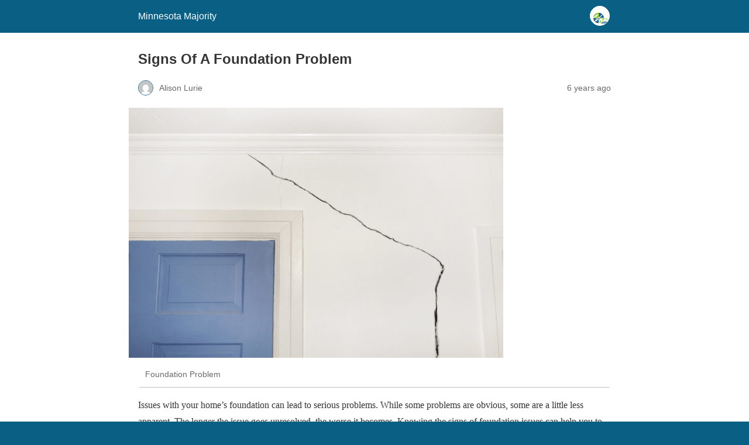

--- FILE ---
content_type: text/html; charset=utf-8
request_url: https://www.minnesotamajority.org/signs-of-a-foundation-problem/?amp=1
body_size: 9324
content:
<!DOCTYPE html>
<html amp lang="en-US" data-amp-auto-lightbox-disable transformed="self;v=1" i-amphtml-layout="" i-amphtml-no-boilerplate="">
<head><meta charset="utf-8"><meta name="viewport" content="width=device-width,minimum-scale=1"><link rel="preconnect" href="https://cdn.ampproject.org"><style amp-runtime="" i-amphtml-version="012510081644000">html{overflow-x:hidden!important}html.i-amphtml-fie{height:100%!important;width:100%!important}html:not([amp4ads]),html:not([amp4ads]) body{height:auto!important}html:not([amp4ads]) body{margin:0!important}body{-webkit-text-size-adjust:100%;-moz-text-size-adjust:100%;-ms-text-size-adjust:100%;text-size-adjust:100%}html.i-amphtml-singledoc.i-amphtml-embedded{-ms-touch-action:pan-y pinch-zoom;touch-action:pan-y pinch-zoom}html.i-amphtml-fie>body,html.i-amphtml-singledoc>body{overflow:visible!important}html.i-amphtml-fie:not(.i-amphtml-inabox)>body,html.i-amphtml-singledoc:not(.i-amphtml-inabox)>body{position:relative!important}html.i-amphtml-ios-embed-legacy>body{overflow-x:hidden!important;overflow-y:auto!important;position:absolute!important}html.i-amphtml-ios-embed{overflow-y:auto!important;position:static}#i-amphtml-wrapper{overflow-x:hidden!important;overflow-y:auto!important;position:absolute!important;top:0!important;left:0!important;right:0!important;bottom:0!important;margin:0!important;display:block!important}html.i-amphtml-ios-embed.i-amphtml-ios-overscroll,html.i-amphtml-ios-embed.i-amphtml-ios-overscroll>#i-amphtml-wrapper{-webkit-overflow-scrolling:touch!important}#i-amphtml-wrapper>body{position:relative!important;border-top:1px solid transparent!important}#i-amphtml-wrapper+body{visibility:visible}#i-amphtml-wrapper+body .i-amphtml-lightbox-element,#i-amphtml-wrapper+body[i-amphtml-lightbox]{visibility:hidden}#i-amphtml-wrapper+body[i-amphtml-lightbox] .i-amphtml-lightbox-element{visibility:visible}#i-amphtml-wrapper.i-amphtml-scroll-disabled,.i-amphtml-scroll-disabled{overflow-x:hidden!important;overflow-y:hidden!important}amp-instagram{padding:54px 0px 0px!important;background-color:#fff}amp-iframe iframe{box-sizing:border-box!important}[amp-access][amp-access-hide]{display:none}[subscriptions-dialog],body:not(.i-amphtml-subs-ready) [subscriptions-action],body:not(.i-amphtml-subs-ready) [subscriptions-section]{display:none!important}amp-experiment,amp-live-list>[update]{display:none}amp-list[resizable-children]>.i-amphtml-loading-container.amp-hidden{display:none!important}amp-list [fetch-error],amp-list[load-more] [load-more-button],amp-list[load-more] [load-more-end],amp-list[load-more] [load-more-failed],amp-list[load-more] [load-more-loading]{display:none}amp-list[diffable] div[role=list]{display:block}amp-story-page,amp-story[standalone]{min-height:1px!important;display:block!important;height:100%!important;margin:0!important;padding:0!important;overflow:hidden!important;width:100%!important}amp-story[standalone]{background-color:#000!important;position:relative!important}amp-story-page{background-color:#757575}amp-story .amp-active>div,amp-story .i-amphtml-loader-background{display:none!important}amp-story-page:not(:first-of-type):not([distance]):not([active]){transform:translateY(1000vh)!important}amp-autocomplete{position:relative!important;display:inline-block!important}amp-autocomplete>input,amp-autocomplete>textarea{padding:0.5rem;border:1px solid rgba(0,0,0,.33)}.i-amphtml-autocomplete-results,amp-autocomplete>input,amp-autocomplete>textarea{font-size:1rem;line-height:1.5rem}[amp-fx^=fly-in]{visibility:hidden}amp-script[nodom],amp-script[sandboxed]{position:fixed!important;top:0!important;width:1px!important;height:1px!important;overflow:hidden!important;visibility:hidden}
/*# sourceURL=/css/ampdoc.css*/[hidden]{display:none!important}.i-amphtml-element{display:inline-block}.i-amphtml-blurry-placeholder{transition:opacity 0.3s cubic-bezier(0.0,0.0,0.2,1)!important;pointer-events:none}[layout=nodisplay]:not(.i-amphtml-element){display:none!important}.i-amphtml-layout-fixed,[layout=fixed][width][height]:not(.i-amphtml-layout-fixed){display:inline-block;position:relative}.i-amphtml-layout-responsive,[layout=responsive][width][height]:not(.i-amphtml-layout-responsive),[width][height][heights]:not([layout]):not(.i-amphtml-layout-responsive),[width][height][sizes]:not(img):not([layout]):not(.i-amphtml-layout-responsive){display:block;position:relative}.i-amphtml-layout-intrinsic,[layout=intrinsic][width][height]:not(.i-amphtml-layout-intrinsic){display:inline-block;position:relative;max-width:100%}.i-amphtml-layout-intrinsic .i-amphtml-sizer{max-width:100%}.i-amphtml-intrinsic-sizer{max-width:100%;display:block!important}.i-amphtml-layout-container,.i-amphtml-layout-fixed-height,[layout=container],[layout=fixed-height][height]:not(.i-amphtml-layout-fixed-height){display:block;position:relative}.i-amphtml-layout-fill,.i-amphtml-layout-fill.i-amphtml-notbuilt,[layout=fill]:not(.i-amphtml-layout-fill),body noscript>*{display:block;overflow:hidden!important;position:absolute;top:0;left:0;bottom:0;right:0}body noscript>*{position:absolute!important;width:100%;height:100%;z-index:2}body noscript{display:inline!important}.i-amphtml-layout-flex-item,[layout=flex-item]:not(.i-amphtml-layout-flex-item){display:block;position:relative;-ms-flex:1 1 auto;flex:1 1 auto}.i-amphtml-layout-fluid{position:relative}.i-amphtml-layout-size-defined{overflow:hidden!important}.i-amphtml-layout-awaiting-size{position:absolute!important;top:auto!important;bottom:auto!important}i-amphtml-sizer{display:block!important}@supports (aspect-ratio:1/1){i-amphtml-sizer.i-amphtml-disable-ar{display:none!important}}.i-amphtml-blurry-placeholder,.i-amphtml-fill-content{display:block;height:0;max-height:100%;max-width:100%;min-height:100%;min-width:100%;width:0;margin:auto}.i-amphtml-layout-size-defined .i-amphtml-fill-content{position:absolute;top:0;left:0;bottom:0;right:0}.i-amphtml-replaced-content,.i-amphtml-screen-reader{padding:0!important;border:none!important}.i-amphtml-screen-reader{position:fixed!important;top:0px!important;left:0px!important;width:4px!important;height:4px!important;opacity:0!important;overflow:hidden!important;margin:0!important;display:block!important;visibility:visible!important}.i-amphtml-screen-reader~.i-amphtml-screen-reader{left:8px!important}.i-amphtml-screen-reader~.i-amphtml-screen-reader~.i-amphtml-screen-reader{left:12px!important}.i-amphtml-screen-reader~.i-amphtml-screen-reader~.i-amphtml-screen-reader~.i-amphtml-screen-reader{left:16px!important}.i-amphtml-unresolved{position:relative;overflow:hidden!important}.i-amphtml-select-disabled{-webkit-user-select:none!important;-ms-user-select:none!important;user-select:none!important}.i-amphtml-notbuilt,[layout]:not(.i-amphtml-element),[width][height][heights]:not([layout]):not(.i-amphtml-element),[width][height][sizes]:not(img):not([layout]):not(.i-amphtml-element){position:relative;overflow:hidden!important;color:transparent!important}.i-amphtml-notbuilt:not(.i-amphtml-layout-container)>*,[layout]:not([layout=container]):not(.i-amphtml-element)>*,[width][height][heights]:not([layout]):not(.i-amphtml-element)>*,[width][height][sizes]:not([layout]):not(.i-amphtml-element)>*{display:none}amp-img:not(.i-amphtml-element)[i-amphtml-ssr]>img.i-amphtml-fill-content{display:block}.i-amphtml-notbuilt:not(.i-amphtml-layout-container),[layout]:not([layout=container]):not(.i-amphtml-element),[width][height][heights]:not([layout]):not(.i-amphtml-element),[width][height][sizes]:not(img):not([layout]):not(.i-amphtml-element){color:transparent!important;line-height:0!important}.i-amphtml-ghost{visibility:hidden!important}.i-amphtml-element>[placeholder],[layout]:not(.i-amphtml-element)>[placeholder],[width][height][heights]:not([layout]):not(.i-amphtml-element)>[placeholder],[width][height][sizes]:not([layout]):not(.i-amphtml-element)>[placeholder]{display:block;line-height:normal}.i-amphtml-element>[placeholder].amp-hidden,.i-amphtml-element>[placeholder].hidden{visibility:hidden}.i-amphtml-element:not(.amp-notsupported)>[fallback],.i-amphtml-layout-container>[placeholder].amp-hidden,.i-amphtml-layout-container>[placeholder].hidden{display:none}.i-amphtml-layout-size-defined>[fallback],.i-amphtml-layout-size-defined>[placeholder]{position:absolute!important;top:0!important;left:0!important;right:0!important;bottom:0!important;z-index:1}amp-img[i-amphtml-ssr]:not(.i-amphtml-element)>[placeholder]{z-index:auto}.i-amphtml-notbuilt>[placeholder]{display:block!important}.i-amphtml-hidden-by-media-query{display:none!important}.i-amphtml-element-error{background:red!important;color:#fff!important;position:relative!important}.i-amphtml-element-error:before{content:attr(error-message)}i-amp-scroll-container,i-amphtml-scroll-container{position:absolute;top:0;left:0;right:0;bottom:0;display:block}i-amp-scroll-container.amp-active,i-amphtml-scroll-container.amp-active{overflow:auto;-webkit-overflow-scrolling:touch}.i-amphtml-loading-container{display:block!important;pointer-events:none;z-index:1}.i-amphtml-notbuilt>.i-amphtml-loading-container{display:block!important}.i-amphtml-loading-container.amp-hidden{visibility:hidden}.i-amphtml-element>[overflow]{cursor:pointer;position:relative;z-index:2;visibility:hidden;display:initial;line-height:normal}.i-amphtml-layout-size-defined>[overflow]{position:absolute}.i-amphtml-element>[overflow].amp-visible{visibility:visible}template{display:none!important}.amp-border-box,.amp-border-box *,.amp-border-box :after,.amp-border-box :before{box-sizing:border-box}amp-pixel{display:none!important}amp-analytics,amp-auto-ads,amp-story-auto-ads{position:fixed!important;top:0!important;width:1px!important;height:1px!important;overflow:hidden!important;visibility:hidden}amp-story{visibility:hidden!important}html.i-amphtml-fie>amp-analytics{position:initial!important}[visible-when-invalid]:not(.visible),form [submit-error],form [submit-success],form [submitting]{display:none}amp-accordion{display:block!important}@media (min-width:1px){:where(amp-accordion>section)>:first-child{margin:0;background-color:#efefef;padding-right:20px;border:1px solid #dfdfdf}:where(amp-accordion>section)>:last-child{margin:0}}amp-accordion>section{float:none!important}amp-accordion>section>*{float:none!important;display:block!important;overflow:hidden!important;position:relative!important}amp-accordion,amp-accordion>section{margin:0}amp-accordion:not(.i-amphtml-built)>section>:last-child{display:none!important}amp-accordion:not(.i-amphtml-built)>section[expanded]>:last-child{display:block!important}
/*# sourceURL=/css/ampshared.css*/</style><meta name="amp-to-amp-navigation" content="AMP-Redirect-To; AMP.navigateTo"><meta name="robots" content="follow, index, max-snippet:-1, max-video-preview:-1, max-image-preview:large"><meta property="og:locale" content="en_US"><meta property="og:type" content="article"><meta property="og:title" content="Signs Of A Foundation Problem - Minnesota Majority"><meta property="og:description" content="Issues with your home’s foundation can lead to serious problems. While some problems are obvious,..."><meta property="og:url" content="https://www.minnesotamajority.org/signs-of-a-foundation-problem/"><meta property="og:site_name" content="Minnesota Majority"><meta property="article:tag" content="Basement"><meta property="article:tag" content="Cracks and Fractures"><meta property="article:tag" content="Crawl Space"><meta property="article:tag" content="Doors or Windows"><meta property="article:tag" content="Moisture"><meta property="article:section" content="HOME IMPROVEMENT"><meta property="og:updated_time" content="2020-04-04T05:42:22+05:00"><meta property="og:image" content="https://www.minnesotamajority.org/wp-content/uploads/2019/10/signs-of-foundation-problems-houston.png"><meta property="og:image:secure_url" content="https://www.minnesotamajority.org/wp-content/uploads/2019/10/signs-of-foundation-problems-houston.png"><meta property="og:image:width" content="668"><meta property="og:image:height" content="446"><meta property="og:image:alt" content="Foundation Problem"><meta property="og:image:type" content="image/png"><meta property="article:published_time" content="2020-01-15T06:32:43+05:00"><meta property="article:modified_time" content="2020-04-04T05:42:22+05:00"><meta name="twitter:card" content="summary_large_image"><meta name="twitter:title" content="Signs Of A Foundation Problem - Minnesota Majority"><meta name="twitter:description" content="Issues with your home’s foundation can lead to serious problems. While some problems are obvious,..."><meta name="twitter:image" content="https://www.minnesotamajority.org/wp-content/uploads/2019/10/signs-of-foundation-problems-houston.png"><meta name="twitter:label1" content="Written by"><meta name="twitter:data1" content="Alison Lurie"><meta name="twitter:label2" content="Time to read"><meta name="twitter:data2" content="1 minute"><meta name="generator" content="AMP Plugin v2.5.5; mode=reader; theme=legacy"><meta name="generator" content="WordPress 6.8.3"><script async="" src="https://cdn.ampproject.org/v0.mjs" type="module" crossorigin="anonymous"></script><script async nomodule src="https://cdn.ampproject.org/v0.js" crossorigin="anonymous"></script><style amp-custom="">#amp-mobile-version-switcher{left:0;position:absolute;width:100%;z-index:100}#amp-mobile-version-switcher>a{background-color:#444;border:0;color:#eaeaea;display:block;font-family:-apple-system,BlinkMacSystemFont,Segoe UI,Roboto,Oxygen-Sans,Ubuntu,Cantarell,Helvetica Neue,sans-serif;font-size:16px;font-weight:600;padding:15px 0;text-align:center;-webkit-text-decoration:none;text-decoration:none}#amp-mobile-version-switcher>a:active,#amp-mobile-version-switcher>a:focus,#amp-mobile-version-switcher>a:hover{-webkit-text-decoration:underline;text-decoration:underline}:where(.wp-block-button__link){border-radius:9999px;box-shadow:none;padding:calc(.667em + 2px) calc(1.333em + 2px);text-decoration:none}:root :where(.wp-block-button .wp-block-button__link.is-style-outline),:root :where(.wp-block-button.is-style-outline>.wp-block-button__link){border:2px solid;padding:.667em 1.333em}:root :where(.wp-block-button .wp-block-button__link.is-style-outline:not(.has-text-color)),:root :where(.wp-block-button.is-style-outline>.wp-block-button__link:not(.has-text-color)){color:currentColor}:root :where(.wp-block-button .wp-block-button__link.is-style-outline:not(.has-background)),:root :where(.wp-block-button.is-style-outline>.wp-block-button__link:not(.has-background)){background-color:initial;background-image:none}:where(.wp-block-columns){margin-bottom:1.75em}:where(.wp-block-columns.has-background){padding:1.25em 2.375em}:where(.wp-block-post-comments input[type=submit]){border:none}:where(.wp-block-cover-image:not(.has-text-color)),:where(.wp-block-cover:not(.has-text-color)){color:#fff}:where(.wp-block-cover-image.is-light:not(.has-text-color)),:where(.wp-block-cover.is-light:not(.has-text-color)){color:#000}:root :where(.wp-block-cover h1:not(.has-text-color)),:root :where(.wp-block-cover h2:not(.has-text-color)),:root :where(.wp-block-cover h3:not(.has-text-color)),:root :where(.wp-block-cover h4:not(.has-text-color)),:root :where(.wp-block-cover h5:not(.has-text-color)),:root :where(.wp-block-cover h6:not(.has-text-color)),:root :where(.wp-block-cover p:not(.has-text-color)){color:inherit}:where(.wp-block-file){margin-bottom:1.5em}:where(.wp-block-file__button){border-radius:2em;display:inline-block;padding:.5em 1em}:where(.wp-block-file__button):is(a):active,:where(.wp-block-file__button):is(a):focus,:where(.wp-block-file__button):is(a):hover,:where(.wp-block-file__button):is(a):visited{box-shadow:none;color:#fff;opacity:.85;text-decoration:none}:where(.wp-block-group.wp-block-group-is-layout-constrained){position:relative}@keyframes show-content-image{0%{visibility:hidden}99%{visibility:hidden}to{visibility:visible}}@keyframes turn-on-visibility{0%{opacity:0}to{opacity:1}}@keyframes turn-off-visibility{0%{opacity:1;visibility:visible}99%{opacity:0;visibility:visible}to{opacity:0;visibility:hidden}}@keyframes lightbox-zoom-in{0%{transform:translate(calc(( -100vw + var(--wp--lightbox-scrollbar-width) ) / 2 + var(--wp--lightbox-initial-left-position)),calc(-50vh + var(--wp--lightbox-initial-top-position))) scale(var(--wp--lightbox-scale))}to{transform:translate(-50%,-50%) scale(1)}}@keyframes lightbox-zoom-out{0%{transform:translate(-50%,-50%) scale(1);visibility:visible}99%{visibility:visible}to{transform:translate(calc(( -100vw + var(--wp--lightbox-scrollbar-width) ) / 2 + var(--wp--lightbox-initial-left-position)),calc(-50vh + var(--wp--lightbox-initial-top-position))) scale(var(--wp--lightbox-scale));visibility:hidden}}:where(.wp-block-latest-comments:not([data-amp-original-style*=line-height] .wp-block-latest-comments__comment)){line-height:1.1}:where(.wp-block-latest-comments:not([data-amp-original-style*=line-height] .wp-block-latest-comments__comment-excerpt p)){line-height:1.8}:root :where(.wp-block-latest-posts.is-grid){padding:0}:root :where(.wp-block-latest-posts.wp-block-latest-posts__list){padding-left:0}ul{box-sizing:border-box}:root :where(.wp-block-list.has-background){padding:1.25em 2.375em}:where(.wp-block-navigation.has-background .wp-block-navigation-item a:not(.wp-element-button)),:where(.wp-block-navigation.has-background .wp-block-navigation-submenu a:not(.wp-element-button)){padding:.5em 1em}:where(.wp-block-navigation .wp-block-navigation__submenu-container .wp-block-navigation-item a:not(.wp-element-button)),:where(.wp-block-navigation .wp-block-navigation__submenu-container .wp-block-navigation-submenu a:not(.wp-element-button)),:where(.wp-block-navigation .wp-block-navigation__submenu-container .wp-block-navigation-submenu button.wp-block-navigation-item__content),:where(.wp-block-navigation .wp-block-navigation__submenu-container .wp-block-pages-list__item button.wp-block-navigation-item__content){padding:.5em 1em}@keyframes overlay-menu__fade-in-animation{0%{opacity:0;transform:translateY(.5em)}to{opacity:1;transform:translateY(0)}}:root :where(p.has-background){padding:1.25em 2.375em}:where(p.has-text-color:not(.has-link-color)) a{color:inherit}:where(.wp-block-post-comments-form) input:not([type=submit]){border:1px solid #949494;font-family:inherit;font-size:1em}:where(.wp-block-post-comments-form) input:where(:not([type=submit]):not([type=checkbox])){padding:calc(.667em + 2px)}:where(.wp-block-post-excerpt){box-sizing:border-box;margin-bottom:var(--wp--style--block-gap);margin-top:var(--wp--style--block-gap)}:where(.wp-block-preformatted.has-background){padding:1.25em 2.375em}:where(.wp-block-search__button){border:1px solid #ccc;padding:6px 10px}:where(.wp-block-search__input){font-family:inherit;font-size:inherit;font-style:inherit;font-weight:inherit;letter-spacing:inherit;line-height:inherit;text-transform:inherit}:where(.wp-block-search__button-inside .wp-block-search__inside-wrapper){border:1px solid #949494;box-sizing:border-box;padding:4px}:where(.wp-block-search__button-inside .wp-block-search__inside-wrapper) :where(.wp-block-search__button){padding:4px 8px}:root :where(.wp-block-separator.is-style-dots){height:auto;line-height:1;text-align:center}:root :where(.wp-block-separator.is-style-dots):before{color:currentColor;content:"···";font-family:serif;font-size:1.5em;letter-spacing:2em;padding-left:2em}:root :where(.wp-block-site-logo.is-style-rounded){border-radius:9999px}:root :where(.wp-block-social-links .wp-social-link a){padding:.25em}:root :where(.wp-block-social-links.is-style-logos-only .wp-social-link a){padding:0}:root :where(.wp-block-social-links.is-style-pill-shape .wp-social-link a){padding-left:.6666666667em;padding-right:.6666666667em}:root :where(.wp-block-tag-cloud.is-style-outline){display:flex;flex-wrap:wrap;gap:1ch}:root :where(.wp-block-tag-cloud.is-style-outline a){border:1px solid;margin-right:0;padding:1ch 2ch}:root :where(.wp-block-tag-cloud.is-style-outline a):not(#_#_#_#_#_#_#_#_){font-size:unset;text-decoration:none}:root :where(.wp-block-table-of-contents){box-sizing:border-box}:where(.wp-block-term-description){box-sizing:border-box;margin-bottom:var(--wp--style--block-gap);margin-top:var(--wp--style--block-gap)}:where(pre.wp-block-verse){font-family:inherit}:root{--wp--preset--font-size--normal:16px;--wp--preset--font-size--huge:42px}.aligncenter{clear:both}html :where(.has-border-color){border-style:solid}html :where([data-amp-original-style*=border-top-color]){border-top-style:solid}html :where([data-amp-original-style*=border-right-color]){border-right-style:solid}html :where([data-amp-original-style*=border-bottom-color]){border-bottom-style:solid}html :where([data-amp-original-style*=border-left-color]){border-left-style:solid}html :where([data-amp-original-style*=border-width]){border-style:solid}html :where([data-amp-original-style*=border-top-width]){border-top-style:solid}html :where([data-amp-original-style*=border-right-width]){border-right-style:solid}html :where([data-amp-original-style*=border-bottom-width]){border-bottom-style:solid}html :where([data-amp-original-style*=border-left-width]){border-left-style:solid}html :where(amp-img[class*=wp-image-]),html :where(amp-anim[class*=wp-image-]){height:auto;max-width:100%}:where(figure){margin:0 0 1em}html :where(.is-position-sticky){--wp-admin--admin-bar--position-offset:var(--wp-admin--admin-bar--height,0px)}@media screen and (max-width:600px){html :where(.is-position-sticky){--wp-admin--admin-bar--position-offset:0px}}:root :where(.wp-block-image figcaption){color:#555;font-size:13px;text-align:center}:where(.wp-block-group.has-background){padding:1.25em 2.375em}:root :where(.wp-block-template-part.has-background){margin-bottom:0;margin-top:0;padding:1.25em 2.375em}.amp-wp-unknown-size,amp-img.amp-wp-enforced-sizes{object-fit:contain}amp-img img,amp-img noscript{image-rendering:inherit;object-fit:inherit;object-position:inherit}.aligncenter{margin-top:1em;margin-right:auto;margin-bottom:1em;margin-left:auto}.aligncenter{display:block;text-align:center;margin-left:auto;margin-right:auto}.amp-wp-enforced-sizes{max-width:100%;margin:0 auto}html{background:#0a5f85}body{background:#fff;color:#353535;font-family:Georgia,"Times New Roman",Times,Serif;font-weight:300;line-height:1.75}p,ul,figure{margin:0 0 1em;padding:0}a,a:visited{color:#0a5f85}a:hover,a:active,a:focus{color:#353535}.amp-wp-meta,.amp-wp-header div,.amp-wp-title,.wp-caption-text,.amp-wp-tax-category,.amp-wp-tax-tag,.amp-wp-footer p,.back-to-top{font-family:-apple-system,BlinkMacSystemFont,"Segoe UI","Roboto","Oxygen-Sans","Ubuntu","Cantarell","Helvetica Neue",sans-serif}.amp-wp-header{background-color:#0a5f85}.amp-wp-header div{color:#fff;font-size:1em;font-weight:400;margin:0 auto;max-width:calc(840px - 32px);padding:.875em 16px;position:relative}.amp-wp-header a{color:#fff;text-decoration:none}.amp-wp-header .amp-wp-site-icon{background-color:#fff;border:1px solid #fff;border-radius:50%;position:absolute;right:18px;top:10px}.amp-wp-article{color:#353535;font-weight:400;margin:1.5em auto;max-width:840px;overflow-wrap:break-word;word-wrap:break-word}.amp-wp-article-header{align-items:center;align-content:stretch;display:flex;flex-wrap:wrap;justify-content:space-between;margin:1.5em 16px 0}.amp-wp-title{color:#353535;display:block;flex:1 0 100%;font-weight:900;margin:0 0 .625em;width:100%}.amp-wp-meta{color:#696969;display:inline-block;flex:2 1 50%;font-size:.875em;line-height:1.5em;margin:0 0 1.5em;padding:0}.amp-wp-article-header .amp-wp-meta:last-of-type{text-align:right}.amp-wp-article-header .amp-wp-meta:first-of-type{text-align:left}.amp-wp-byline amp-img,.amp-wp-byline .amp-wp-author{display:inline-block;vertical-align:middle}.amp-wp-byline amp-img{border:1px solid #0a5f85;border-radius:50%;position:relative;margin-right:6px}.amp-wp-posted-on{text-align:right}.amp-wp-article-featured-image{margin:0 0 1em}.amp-wp-article-featured-image img:not(amp-img){max-width:100%;height:auto;margin:0 auto}.amp-wp-article-featured-image amp-img{margin:0 auto}.amp-wp-article-featured-image.wp-caption .wp-caption-text{margin:0 18px}.amp-wp-article-content{margin:0 16px}.amp-wp-article-content ul{margin-left:1em}.amp-wp-article-content .wp-caption{max-width:100%}.amp-wp-article-content amp-img{margin:0 auto}.wp-caption{padding:0}.wp-caption .wp-caption-text{border-bottom:1px solid #c2c2c2;color:#696969;font-size:.875em;line-height:1.5em;margin:0;padding:.66em 10px .75em}.amp-wp-article-footer .amp-wp-meta{display:block}.amp-wp-tax-category,.amp-wp-tax-tag{color:#696969;font-size:.875em;line-height:1.5em;margin:1.5em 16px}.amp-wp-footer{border-top:1px solid #c2c2c2;margin:calc(1.5em - 1px) 0 0}.amp-wp-footer div{margin:0 auto;max-width:calc(840px - 32px);padding:1.25em 16px 1.25em;position:relative}.amp-wp-footer h2{font-size:1em;line-height:1.375em;margin:0 0 .5em}.amp-wp-footer p{color:#696969;font-size:.8em;line-height:1.5em;margin:0 85px 0 0}.amp-wp-footer a{text-decoration:none}.back-to-top{bottom:1.275em;font-size:.8em;font-weight:600;line-height:2em;position:absolute;right:16px}.amp-wp-21580ec:not(#_#_#_#_#_){cursor:inherit}.amp-wp-93b8ea5:not(#_#_#_#_#_){display:none}.amp-wp-0f296dc:not(#_#_#_#_#_){fill:#999;color:#999}.amp-wp-7185e16:not(#_#_#_#_#_){color:#36f}.amp-wp-7d27179:not(#_#_#_#_#_){text-align:justify}

/*# sourceURL=amp-custom.css */</style><link rel="canonical" href="https://www.minnesotamajority.org/signs-of-a-foundation-problem/"><script type="application/ld+json" class="rank-math-schema-pro">{"@context":"https://schema.org","@graph":[{"@type":["Organization","Person"],"@id":"https://www.minnesotamajority.org/#person","name":"Minnesota Majority","url":"https://www.minnesotamajority.org","logo":{"@type":"ImageObject","@id":"https://www.minnesotamajority.org/#logo","url":"https://www.minnesotamajority.org/wp-content/uploads/2020/04/cropped-852.png","contentUrl":"https://www.minnesotamajority.org/wp-content/uploads/2020/04/cropped-852.png","caption":"Minnesota Majority","inLanguage":"en-US","width":"346","height":"104"},"image":{"@id":"https://www.minnesotamajority.org/#logo"}},{"@type":"WebSite","@id":"https://www.minnesotamajority.org/#website","url":"https://www.minnesotamajority.org","name":"Minnesota Majority","alternateName":"Home Improvement Ideas \u0026amp; Tips","publisher":{"@id":"https://www.minnesotamajority.org/#person"},"inLanguage":"en-US"},{"@type":"ImageObject","@id":"https://www.minnesotamajority.org/wp-content/uploads/2019/10/signs-of-foundation-problems-houston.png","url":"https://www.minnesotamajority.org/wp-content/uploads/2019/10/signs-of-foundation-problems-houston.png","width":"668","height":"446","caption":"Foundation Problem","inLanguage":"en-US"},{"@type":"WebPage","@id":"https://www.minnesotamajority.org/signs-of-a-foundation-problem/#webpage","url":"https://www.minnesotamajority.org/signs-of-a-foundation-problem/","name":"Signs Of A Foundation Problem - Minnesota Majority","datePublished":"2020-01-15T06:32:43+05:00","dateModified":"2020-04-04T05:42:22+05:00","isPartOf":{"@id":"https://www.minnesotamajority.org/#website"},"primaryImageOfPage":{"@id":"https://www.minnesotamajority.org/wp-content/uploads/2019/10/signs-of-foundation-problems-houston.png"},"inLanguage":"en-US"},{"@type":"Person","@id":"https://www.minnesotamajority.org/author/admin/","name":"Alison Lurie","url":"https://www.minnesotamajority.org/author/admin/","image":{"@type":"ImageObject","@id":"https://secure.gravatar.com/avatar/0ccc6ede9dda7df3ecba46c884c1c345ea2c935d723034b910f4d6545712785c?s=96\u0026amp;d=mm\u0026amp;r=g","url":"https://secure.gravatar.com/avatar/0ccc6ede9dda7df3ecba46c884c1c345ea2c935d723034b910f4d6545712785c?s=96\u0026amp;d=mm\u0026amp;r=g","caption":"Alison Lurie","inLanguage":"en-US"}},{"@type":"BlogPosting","headline":"Signs Of A Foundation Problem - Minnesota Majority","datePublished":"2020-01-15T06:32:43+05:00","dateModified":"2020-04-04T05:42:22+05:00","author":{"@id":"https://www.minnesotamajority.org/author/admin/","name":"Alison Lurie"},"publisher":{"@id":"https://www.minnesotamajority.org/#person"},"description":"Issues with your home’s foundation can lead to serious problems. While some problems are obvious, some are a little less apparent. The longer the issue goes unresolved, the worse it becomes. Knowing the signs of foundation issues can help you to get the repairs you need before major problems arise.","name":"Signs Of A Foundation Problem - Minnesota Majority","@id":"https://www.minnesotamajority.org/signs-of-a-foundation-problem/#richSnippet","isPartOf":{"@id":"https://www.minnesotamajority.org/signs-of-a-foundation-problem/#webpage"},"image":{"@id":"https://www.minnesotamajority.org/wp-content/uploads/2019/10/signs-of-foundation-problems-houston.png"},"inLanguage":"en-US","mainEntityOfPage":{"@id":"https://www.minnesotamajority.org/signs-of-a-foundation-problem/#webpage"}}]}</script><title>Signs Of A Foundation Problem - Minnesota Majority</title></head>

<body class="">

<header id="top" class="amp-wp-header">
	<div>
		<a href="https://www.minnesotamajority.org/?amp=1">
										<amp-img src="https://www.minnesotamajority.org/wp-content/uploads/2020/04/cropped-852-1-32x32.png" width="32" height="32" class="amp-wp-site-icon amp-wp-enforced-sizes i-amphtml-layout-intrinsic i-amphtml-layout-size-defined" data-hero-candidate="" alt="Site icon" layout="intrinsic" data-hero i-amphtml-ssr i-amphtml-layout="intrinsic"><i-amphtml-sizer slot="i-amphtml-svc" class="i-amphtml-sizer"><img alt="" aria-hidden="true" class="i-amphtml-intrinsic-sizer" role="presentation" src="[data-uri]"></i-amphtml-sizer><img class="i-amphtml-fill-content i-amphtml-replaced-content" decoding="async" alt="Site icon" src="https://www.minnesotamajority.org/wp-content/uploads/2020/04/cropped-852-1-32x32.png"></amp-img>
						<span class="amp-site-title">
				Minnesota Majority			</span>
		</a>
	</div>
</header>

<article class="amp-wp-article">
	<header class="amp-wp-article-header">
		<h1 class="amp-wp-title">Signs Of A Foundation Problem</h1>
			<div class="amp-wp-meta amp-wp-byline">
					<amp-img src="https://secure.gravatar.com/avatar/0ccc6ede9dda7df3ecba46c884c1c345ea2c935d723034b910f4d6545712785c?s=72&amp;d=mm&amp;r=g" srcset="
					https://secure.gravatar.com/avatar/0ccc6ede9dda7df3ecba46c884c1c345ea2c935d723034b910f4d6545712785c?s=24&amp;d=mm&amp;r=g 1x,
					https://secure.gravatar.com/avatar/0ccc6ede9dda7df3ecba46c884c1c345ea2c935d723034b910f4d6545712785c?s=48&amp;d=mm&amp;r=g 2x,
					https://secure.gravatar.com/avatar/0ccc6ede9dda7df3ecba46c884c1c345ea2c935d723034b910f4d6545712785c?s=72&amp;d=mm&amp;r=g 3x
				" alt="Alison Lurie" width="24" height="24" layout="fixed" class="i-amphtml-layout-fixed i-amphtml-layout-size-defined" style="width:24px;height:24px" i-amphtml-layout="fixed"></amp-img>
				<span class="amp-wp-author author vcard">Alison Lurie</span>
	</div>
<div class="amp-wp-meta amp-wp-posted-on">
	<time datetime="2020-01-15T06:32:43+00:00">
		6 years ago	</time>
</div>
	</header>

	<figure class="amp-wp-article-featured-image wp-caption">
	<amp-img width="640" height="427" src="https://www.minnesotamajority.org/wp-content/uploads/2019/10/signs-of-foundation-problems-houston.png" class="attachment-large size-large wp-post-image amp-wp-enforced-sizes i-amphtml-layout-intrinsic i-amphtml-layout-size-defined" alt="Signs Of A Foundation Problem" title="Signs Of A Foundation Problem" srcset="https://www.minnesotamajority.org/wp-content/uploads/2019/10/signs-of-foundation-problems-houston.png 668w, https://www.minnesotamajority.org/wp-content/uploads/2019/10/signs-of-foundation-problems-houston-300x200.png 300w" sizes="auto, (max-width: 640px) 100vw, 640px" data-hero-candidate="" layout="intrinsic" disable-inline-width="" data-hero i-amphtml-ssr i-amphtml-layout="intrinsic"><i-amphtml-sizer slot="i-amphtml-svc" class="i-amphtml-sizer"><img alt="" aria-hidden="true" class="i-amphtml-intrinsic-sizer" role="presentation" src="[data-uri]"></i-amphtml-sizer><img class="i-amphtml-fill-content i-amphtml-replaced-content" decoding="async" loading="lazy" alt="Signs Of A Foundation Problem" src="https://www.minnesotamajority.org/wp-content/uploads/2019/10/signs-of-foundation-problems-houston.png" srcset="https://www.minnesotamajority.org/wp-content/uploads/2019/10/signs-of-foundation-problems-houston.png 668w, https://www.minnesotamajority.org/wp-content/uploads/2019/10/signs-of-foundation-problems-houston-300x200.png 300w" sizes="auto, (max-width: 640px) 100vw, 640px" title="Signs Of A Foundation Problem"></amp-img>			<p class="wp-caption-text">
			Foundation Problem		</p>
	</figure>

	<div class="amp-wp-article-content">
		<p data-amp-original-style="text-align: justify;" class="amp-wp-7d27179">Issues with your home’s foundation can lead to serious problems. While some problems are obvious, some are a little less apparent. The longer the issue goes unresolved, the worse it becomes. Knowing the signs of foundation issues can help you to get the repairs you need before major problems arise.</p>
<div id="ez-toc-container" class="ez-toc-v2_0_76 counter-hierarchy ez-toc-counter ez-toc-grey ez-toc-container-direction">
<p class="ez-toc-title amp-wp-21580ec" data-amp-original-style="cursor:inherit">Table of Contents</p>
<label for="ez-toc-cssicon-toggle-item-6919c8644e4a8" class="ez-toc-cssicon-toggle-label"><span class=""><span class="eztoc-hide amp-wp-93b8ea5" data-amp-original-style="display:none;">Toggle</span><span class="ez-toc-icon-toggle-span"><svg xmlns="http://www.w3.org/2000/svg" class="list-377408 amp-wp-0f296dc" width="20px" height="20px" viewbox="0 0 24 24" fill="none" data-amp-original-style="fill: #999;color:#999"><path d="M6 6H4v2h2V6zm14 0H8v2h12V6zM4 11h2v2H4v-2zm16 0H8v2h12v-2zM4 16h2v2H4v-2zm16 0H8v2h12v-2z" fill="currentColor" /></svg><svg class="arrow-unsorted-368013 amp-wp-0f296dc" xmlns="http://www.w3.org/2000/svg" width="10px" height="10px" viewbox="0 0 24 24" data-amp-original-style="fill: #999;color:#999"><path d="M18.2 9.3l-6.2-6.3-6.2 6.3c-.2.2-.3.4-.3.7s.1.5.3.7c.2.2.4.3.7.3h11c.3 0 .5-.1.7-.3.2-.2.3-.5.3-.7s-.1-.5-.3-.7zM5.8 14.7l6.2 6.3 6.2-6.3c.2-.2.3-.5.3-.7s-.1-.5-.3-.7c-.2-.2-.4-.3-.7-.3h-11c-.3 0-.5.1-.7.3-.2.2-.3.5-.3.7s.1.5.3.7z" /></svg></span></span></label><input type="checkbox" id="ez-toc-cssicon-toggle-item-6919c8644e4a8" aria-label="Toggle"><nav><ul class="ez-toc-list ez-toc-list-level-1 "><li class="ez-toc-page-1 ez-toc-heading-level-2"><a class="ez-toc-link ez-toc-heading-1" href="#Sagging_Floors">Sagging Floors</a></li><li class="ez-toc-page-1 ez-toc-heading-level-2"><a class="ez-toc-link ez-toc-heading-2" href="#Issues_with_Doors_or_Windows">Issues with Doors or Windows</a></li><li class="ez-toc-page-1 ez-toc-heading-level-2"><a class="ez-toc-link ez-toc-heading-3" href="#Cracks_and_Fractures">Cracks and Fractures</a></li><li class="ez-toc-page-1 ez-toc-heading-level-2"><a class="ez-toc-link ez-toc-heading-4" href="#Moisture_in_the_Basement_or_Crawl_Space">Moisture in the Basement or Crawl Space</a></li></ul></nav></div>
<h2 data-amp-original-style="text-align: justify;" class="amp-wp-7d27179"><span class="ez-toc-section" id="Sagging_Floors"></span>Sagging Floors<span class="ez-toc-section-end"></span></h2>
<p><amp-img class="aligncenter amp-wp-unknown-size amp-wp-unknown-width amp-wp-unknown-height amp-wp-enforced-sizes i-amphtml-layout-intrinsic i-amphtml-layout-size-defined" src="https://www.tarheelbasementsystems.com/wp-content/uploads/2017/06/how-to-fix-sagging-floors.jpg" width="640" height="400" layout="intrinsic" i-amphtml-layout="intrinsic"><i-amphtml-sizer slot="i-amphtml-svc" class="i-amphtml-sizer"><img alt="" aria-hidden="true" class="i-amphtml-intrinsic-sizer" role="presentation" src="[data-uri]"></i-amphtml-sizer><noscript><img decoding="async" src="https://www.tarheelbasementsystems.com/wp-content/uploads/2017/06/how-to-fix-sagging-floors.jpg" width="640" height="400"></noscript></amp-img></p>
<p data-amp-original-style="text-align: justify;" class="amp-wp-7d27179">Floors that are warped or sagging are often directly linked to foundation issues. The issue often arises when the foundation moves. When this happens, the support beams shift. Weight in the home becomes unevenly distributed in certain spots.</p>
<h2 data-amp-original-style="text-align: justify;" class="amp-wp-7d27179"><span class="ez-toc-section" id="Issues_with_Doors_or_Windows"></span>Issues with Doors or Windows<span class="ez-toc-section-end"></span></h2>
<p data-amp-original-style="text-align: justify;" class="amp-wp-7d27179">Sometimes, doors or windows can stick because there are issues with the hinges. In some cases, however, issues with the foundation can affect door and window frames. The frames can become distorted. As a result, you may have trouble getting your doors or windows open or have trouble properly latching them shut.</p>
<h2 data-amp-original-style="text-align: justify;" class="amp-wp-7d27179"><span class="ez-toc-section" id="Cracks_and_Fractures"></span>Cracks and Fractures<span class="ez-toc-section-end"></span></h2>
<p data-amp-original-style="text-align: justify;" class="amp-wp-7d27179">Expanding and contracting soil or moisture in the soil can cause your foundation to shift over time. When this happens, cracks may occur. These cracks may be noticeable on the exterior of your home or inside. You might see them visible on the floor of your garage or in the walls and ceiling of your basement. When cracks develop, water can get inside as can unwanted pests. It’s important to seek <span data-amp-original-style="color: #3366ff;" class="amp-wp-7185e16">slab repairs </span>as quickly as possible.</p>
<h2 data-amp-original-style="text-align: justify;" class="amp-wp-7d27179"><span class="ez-toc-section" id="Moisture_in_the_Basement_or_Crawl_Space"></span>Moisture in the Basement or Crawl Space<span class="ez-toc-section-end"></span></h2>
<p><amp-img class="aligncenter amp-wp-enforced-sizes i-amphtml-layout-intrinsic i-amphtml-layout-size-defined" src="https://www.specialistukrestorations.com/wp-content/uploads/2015/03/stair-step-crack-lg.jpg" width="635" height="458" layout="intrinsic" i-amphtml-layout="intrinsic"><i-amphtml-sizer slot="i-amphtml-svc" class="i-amphtml-sizer"><img alt="" aria-hidden="true" class="i-amphtml-intrinsic-sizer" role="presentation" src="[data-uri]"></i-amphtml-sizer><noscript><img loading="lazy" decoding="async" src="https://www.specialistukrestorations.com/wp-content/uploads/2015/03/stair-step-crack-lg.jpg" width="635" height="458"></noscript></amp-img></p>
<p data-amp-original-style="text-align: justify;" class="amp-wp-7d27179">Moisture in your basement or crawl space can happen when there are cracks in your foundation. Once moisture is inside, you may be faced with several other issues including a musty smell, mold, mildew, and pests. Mold growth can have a serious impact on <span data-amp-original-style="color: #3366ff;" class="amp-wp-7185e16">those with allergies</span>. Moisture can also cause your floors to become uneven. If your basement or crawl space feels damp, it’s time to take a deeper look.</p>
<p data-amp-original-style="text-align: justify;" class="amp-wp-7d27179">You should inspect your home’s foundation regularly. If you notice anything that could point toward a potential problem, make sure that you have it investigated right away.</p>
	</div>

	<footer class="amp-wp-article-footer">
			<div class="amp-wp-meta amp-wp-tax-category">
		Categories: <a href="https://www.minnesotamajority.org/category/home-improvement/?amp=1" rel="category tag">HOME IMPROVEMENT</a>	</div>

	<div class="amp-wp-meta amp-wp-tax-tag">
		Tags: <a href="https://www.minnesotamajority.org/tag/basement/?amp=1" rel="tag">Basement</a>, <a href="https://www.minnesotamajority.org/tag/cracks-and-fractures/?amp=1" rel="tag">Cracks and Fractures</a>, <a href="https://www.minnesotamajority.org/tag/crawl-space/?amp=1" rel="tag">Crawl Space</a>, <a href="https://www.minnesotamajority.org/tag/doors-or-windows/?amp=1" rel="tag">Doors or Windows</a>, <a href="https://www.minnesotamajority.org/tag/moisture/?amp=1" rel="tag">Moisture</a>	</div>
	</footer>
</article>

<footer class="amp-wp-footer">
	<div>
		<h2>Minnesota Majority</h2>
		<a href="#top" class="back-to-top">Back to top</a>
	</div>
</footer>


		<div id="amp-mobile-version-switcher">
			<a rel="nofollow" href="https://www.minnesotamajority.org/signs-of-a-foundation-problem/?noamp=mobile">
				Exit mobile version			</a>
		</div>

				

</body></html>
